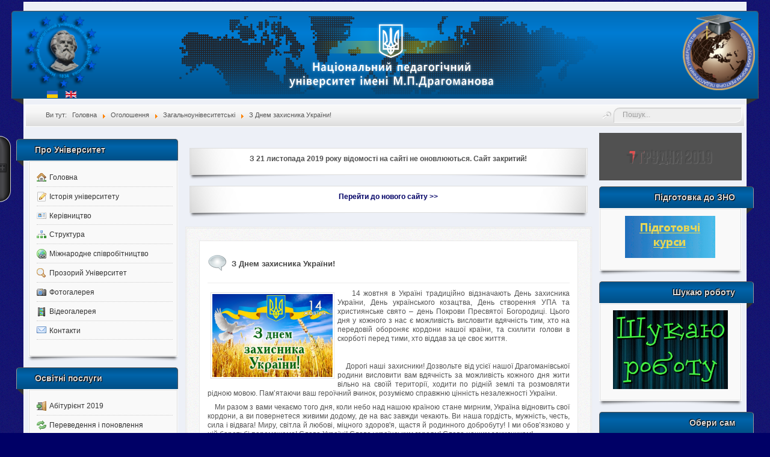

--- FILE ---
content_type: text/html; charset=utf-8
request_url: https://old.npu.edu.ua/ua/oholoshennia/196-zahalnounivesytetski/4945-z-dnem-zakhysnyka-ukrainy-2
body_size: 20016
content:
<!DOCTYPE html>
<html xmlns="http://www.w3.org/1999/xhtml" xml:lang="uk-ua" lang="uk-ua" dir="ltr">
<head>
<meta http-equiv="content-type" content="text/html; charset=utf-8"/>
<meta name="viewport" content="width=device-width, initial-scale=1.0">
<base href="https://old.npu.edu.ua/ua/oholoshennia/196-zahalnounivesytetski/4945-z-dnem-zakhysnyka-ukrainy-2"/>
<meta http-equiv="content-type" content="text/html; charset=utf-8"/>
<meta name="keywords" content="вища освіта в україні, внз україни, університети україни,освіта, педагогіка, навчання, знання, вміння, професія, спеціальність,студент, абітурієнт, історія, організаційна структура, міжнародні зв'язки, науковий відділ, приймальна комісія, студентське життя"/>
<meta name="author" content="presscentr"/>
<meta name="description" content="Про університет: історія, структура, фотогалерея, контакти. Освітні послуги: абітурієнт, переведення та поновлення, аспірантура, докторантура, навчання іноземців. Освітні ресурси: Е-бібліотека, наукова бібліотека, дистанційні курси. Події та оголошення, форум, чат."/>
<meta name="generator" content="Joomla! - Open Source Content Management"/>
<title>Національний педагогічний університет імені М.П. Драгоманова</title>
<link href="/templates/lessallrounder/favicon.ico" rel="shortcut icon" type="image/vnd.microsoft.icon"/>
<link href="https://old.npu.edu.ua/ua/component/search/?Itemid=213&amp;catid=196&amp;id=4945&amp;format=opensearch" rel="search" title="Пошук Національний педагогічний університет імені М.П. Драгоманова" type="application/opensearchdescription+xml"/>
<link href="/plugins/content/addthis/css/at-jp-styles.css" rel="stylesheet" type="text/css"/>
<link href="/media/sliders/css/style.min.css?v=7.7.8" rel="stylesheet" type="text/css"/>
<link href="/plugins/system/jcemediabox/css/jcemediabox.css?08ebf8a171d1a19317c2b1b68ebfed96" rel="stylesheet" type="text/css"/>
<link href="/plugins/system/jcemediabox/themes/standard/css/style.css?67fbaeceb987316db98c64feea18d9fa" rel="stylesheet" type="text/css"/>
<link href="/media/mod_languages/css/template.css?204338c7ca6c0ce0ca7d138b29f1db7e" rel="stylesheet" type="text/css"/>
<style type="text/css">.layout#kunena+div{display:block!important}#kunena+div{display:block!important}div.mod_search97 input[type="search"]{width:auto}</style>
<script type="application/json" class="joomla-script-options new">{"csrf.token":"103b6c963b6936ad84affec9fce64056","system.paths":{"root":"","base":""},"rl_sliders":{"use_hash":1,"reload_iframes":0,"init_timeout":0,"urlscroll":0},"system.keepalive":{"interval":300000,"uri":"\/ua\/component\/ajax\/?format=json"}}</script>
<script src="/media/jui/js/jquery.min.js?204338c7ca6c0ce0ca7d138b29f1db7e" type="text/javascript"></script>
<script src="/media/jui/js/jquery-noconflict.js?204338c7ca6c0ce0ca7d138b29f1db7e" type="text/javascript"></script>
<script src="/media/jui/js/jquery-migrate.min.js?204338c7ca6c0ce0ca7d138b29f1db7e" type="text/javascript"></script>
<script src="/media/jui/js/bootstrap.min.js?204338c7ca6c0ce0ca7d138b29f1db7e" type="text/javascript"></script>
<script src="/media/system/js/caption.js?204338c7ca6c0ce0ca7d138b29f1db7e" type="text/javascript"></script>
<script src="/media/system/js/core.js?204338c7ca6c0ce0ca7d138b29f1db7e" type="text/javascript"></script>
<script src="/media/sliders/js/script.min.js?v=7.7.8" type="text/javascript"></script>
<script src="/plugins/system/jcemediabox/js/jcemediabox.js?bab2623533a38959d58ee39b77ca85cd" type="text/javascript"></script>
<!--[if lt IE 9]><script src="/media/system/js/polyfill.event.js?204338c7ca6c0ce0ca7d138b29f1db7e" type="text/javascript"></script><![endif]-->
<script src="/media/system/js/keepalive.js?204338c7ca6c0ce0ca7d138b29f1db7e" type="text/javascript"></script>
<!--[if lt IE 9]><script src="/media/system/js/html5fallback.js?204338c7ca6c0ce0ca7d138b29f1db7e" type="text/javascript"></script><![endif]-->
<script type="text/javascript">jQuery(function($){initTooltips();$("body").on("subform-row-add",initTooltips);function initTooltips(event,container){container=container||document;$(container).find(".hasTooltip").tooltip({"html":true,"container":"body"});}});jQuery(window).on('load',function(){new JCaption('img.caption');});JCEMediaBox.init({popup:{width:"",height:"",legacy:0,lightbox:0,shadowbox:0,resize:1,icons:1,overlay:1,overlayopacity:0.8,overlaycolor:"#000000",fadespeed:500,scalespeed:500,hideobjects:0,scrolling:"fixed",close:2,labels:{'close':'Закрити','next':'Наступне','previous':'Попереднє','cancel':'Скасувати','numbers':'{$current} з {$total}'},cookie_expiry:"",google_viewer:0,pdfjs:0},tooltip:{className:"tooltip",opacity:0.8,speed:150,position:"br",offsets:{x:16,y:16}},base:"/",imgpath:"plugins/system/jcemediabox/img",theme:"standard",themecustom:"",themepath:"plugins/system/jcemediabox/themes"});</script>
<script type="text/javascript" src="https://s7.addthis.com/js/300/addthis_widget.js"></script>
<link href="/templates/lessallrounder/css/template14.css" rel="stylesheet" type="text/css" media="all"/>
<style type="text/css">.module_menu ul li:before{float:left;font-family:'IcoMoon';speak:none;content:none}.module_menu ul li a,.module_menu ul li span.separator{display:block;padding-left:0}h2{font-size:1.1em}span#copy{font-size:10px;text-align:right;float:right;padding-right:20px}a.flag{padding:14px 0}a.roman_knopka{text-decoration:none;text-align:center;padding:5px 4px;border:solid 1px #004f72;-webkit-border-radius:9px;-moz-border-radius:9px;border-radius:9px;font:14px Arial,Helvetica,sans-serif;font-weight:bold;color:#fff;background-color:#6084fc;background-image:-moz-linear-gradient(top,#6084fc 0%,#0053cf 100%);background-image:-webkit-linear-gradient(top,#6084fc 0%,#0053cf 100%);background-image:-o-linear-gradient(top,#6084fc 0%,#0053cf 100%);background-image:-ms-linear-gradient(top,#6084fc 0%,#0053cf 100%);filter: progid:DXImageTransform.Microsoft.gradient( startColorstr='#0053cf', endColorstr='#0053cf',GradientType=0 );background-image:linear-gradient(top,#6084fc 0%,#0053cf 100%);-webkit-box-shadow:0 0 2px #fff , inset 0 0 1px #fff;-moz-box-shadow:0 0 2px #fff , inset 0 0 1px #fff;box-shadow:0 0 2px #fff , inset 0 0 1px #fff;text-shadow:-2px 0 7px #000;filter: dropshadow(color=#000000, offx=-2, offy=0)}.navbar{overflow:visible;margin-bottom:0}.pagination ul li{margin:0 1px}p.counter{padding-top:4px}</style>
<script src="/templates/lessallrounder/js/effects.js" type="text/javascript"></script>
<link href="/templates/npu_modules3/css/baners.css" rel="stylesheet" type="text/css" media="all"/>
<script type="text/javascript">var _gaq=_gaq||[];_gaq.push(['_setAccount','UA-24881186-1']);_gaq.push(['_trackPageview']);(function(){var ga=document.createElement('script');ga.type='text/javascript';ga.async=true;ga.src=('https:'==document.location.protocol?'https://ssl':'http://www')+'.google-analytics.com/ga.js';var s=document.getElementsByTagName('script')[0];s.parentNode.insertBefore(ga,s);})();</script>
</head>
<body>
<div id="wrapper">
<div id="header_container">
<div id="header">
<div id="logo">
<table width=100% border=0 cellspacing=0 cellpadding=0>
<tr>
<td width=160 align=left>
<a href=http://www.npu.edu.ua>
<img src=/templates/npu_modules25/images/header25/logo_npu.png width=130 style='cursor:hand;' border=0 alt=''>	</a>
<div id="headermodule2">
<div class="mod-languages">
<ul class="lang-inline" dir="ltr">
<li class="lang-active">
<a href="https://old.npu.edu.ua/ua/oholoshennia/196-zahalnounivesytetski/4945-z-dnem-zakhysnyka-ukrainy-2">
<img src="/media/mod_languages/images/uk.gif" alt="Ukrainian (UA)" title="Ukrainian (UA)"/>	</a>
</li>
<li>
<a href="/en/oholoshennia">
<img src="/media/mod_languages/images/en.gif" alt="English (UK)" title="English (UK)"/>	</a>
</li>
</ul>
</div>
<div class="clr"></div>
</div>
</td>
<td align=center class=header_center>
<img src=/templates/npu_modules25/images/header25/logo_npu_center_ua.png> </td>
<td width=160 align=right>
<div class="custom12">
<p><a href="http://www.arpue.npu.edu.ua/" target="_blank"><img style="height: 126px; width: 120px; margin-left: 5px; margin-right: 5px;" src="/images/stories/logos/logo_forum.png" alt=""/></a></p></div>
</td>
</tr>
</table>
</div>
<span class="heckl">&nbsp;</span>
<span class="heckr">&nbsp;</span>
</div>
</div>
<div id="subhead">
<div aria-label="breadcrumbs" role="navigation">
<ul itemscope itemtype="https://schema.org/BreadcrumbList" class="breadcrumb">
<li>
Ви тут: &#160;
</li>
<li itemprop="itemListElement" itemscope itemtype="https://schema.org/ListItem">
<a itemprop="item" href="/ua/" class="pathway"><span itemprop="name">Головна</span></a>
<span class="divider">
<img src="/media/system/images/arrow.png" alt=""/>	</span>
<meta itemprop="position" content="1">
</li>
<li itemprop="itemListElement" itemscope itemtype="https://schema.org/ListItem">
<a itemprop="item" href="/ua/oholoshennia" class="pathway"><span itemprop="name">Оголошення</span></a>
<span class="divider">
<img src="/media/system/images/arrow.png" alt=""/>	</span>
<meta itemprop="position" content="2">
</li>
<li itemprop="itemListElement" itemscope itemtype="https://schema.org/ListItem">
<a itemprop="item" href="/ua/oholoshennia/196-zahalnounivesytetski" class="pathway"><span itemprop="name">Загальноунівеситетські</span></a>
<span class="divider">
<img src="/media/system/images/arrow.png" alt=""/>	</span>
<meta itemprop="position" content="3">
</li>
<li itemprop="itemListElement" itemscope itemtype="https://schema.org/ListItem" class="active">
<span itemprop="name">
З Днем захисника України!	</span>
<meta itemprop="position" content="4">
</li>
</ul>
</div>
<div id="search">
<div class="search mod_search97">
<form action="/ua/oholoshennia" method="post" class="form-inline" role="search">
<label for="mod-search-searchword97" class="element-invisible">Пошук...</label> <input name="searchword" id="mod-search-searchword97" maxlength="200" class="inputbox search-query input-medium" type="search" size="25" placeholder="Пошук..."/>	<input type="hidden" name="task" value="search"/>
<input type="hidden" name="option" value="com_search"/>
<input type="hidden" name="Itemid" value="213"/>
</form>
</div>
</div>
</div>
<div id="container">
<div id="leftcol">
<div class="module-outer_menu">
<h3 class="moduleh3-sidebar">
Про Університет	<span class="h3eck">&nbsp;</span>
</h3>
<div class="module_menu">
<div class="module-inner">
<ul class="nav menu mod-list">
<li class="item-315 default"><a href="/ua/"><img src="/images/stories/house.png" alt="Головна"/><span class="image-title">Головна</span></a></li><li class="item-134 parent"><a href="/ua/istoriia-universytetu"><img src="/images/stories/page_white_edit.png" alt="Історія університету"/><span class="image-title">Історія університету</span></a></li><li class="item-132"><a href="/ua/kerivnytstvo"><img src="/images/stories/vcard.png" alt="Керівництво"/><span class="image-title">Керівництво</span></a></li><li class="item-136 parent"><a href="/ua/struktura"><img src="/images/stories/chart_organisation.png" alt="Структура"/><span class="image-title">Структура</span></a></li><li class="item-515"><a href="/ua/mizhnarodne-spivrobitnytstvo"><img src="/images/stories/world_link.png" alt="Міжнародне співробітництво"/><span class="image-title">Міжнародне співробітництво</span></a></li><li class="item-513"><a href="/ua/prozoryi-universytet"><img src="/images/stories/zoom.png" alt="Прозорий Університет"/><span class="image-title">Прозорий Університет</span></a></li><li class="item-241"><a href="/ua/fotohalereia"><img src="/images/stories/camera.png" alt="Фотогалерея"/><span class="image-title">Фотогалерея</span></a></li><li class="item-564"><a href="/ua/videohalereia-2"><img src="/images/stories/film.png" alt="Відеогалерея"/><span class="image-title">Відеогалерея</span></a></li><li class="item-135"><a href="/ua/kontakty"><img src="/images/stories/email.png" alt="Контакти"/><span class="image-title">Контакти</span></a></li></ul>
</div>
</div>
<span class="shadow-left">&nbsp;</span>
<span class="shadow-right">&nbsp;</span>
</div>
<div class="module-outer_menu">
<h3 class="moduleh3-sidebar">
Освітні послуги	<span class="h3eck">&nbsp;</span>
</h3>
<div class="module_menu">
<div class="module-inner">
<ul class="nav menu mod-list">
<li class="item-425"><a href="http://www.vstup.npu.edu.ua" title="Абітурієнт 2016"><img src="/images/stories/door_in.png" alt="Абітурієнт 2019"/><span class="image-title">Абітурієнт 2019</span></a></li><li class="item-173"><a href="http://vstup.npu.edu.ua/uk-ua/perevedennia-ta-ponovlennia"><img src="/images/stories/arrow_refresh.png" alt="Переведення і поновлення"/><span class="image-title">Переведення і поновлення</span></a></li><li class="item-174"><a href="/ua/perepidhotovka"><img src="/images/stories/arrow_switch.png" alt="Перепідготовка"/><span class="image-title">Перепідготовка</span></a></li><li class="item-307"><a href="/ua/pidvyshchennia-kvalifikatsii-vchyteliv"><img src="/images/stories/arrow_up.png" alt="Підвищення кваліфікації вчителів"/><span class="image-title">Підвищення кваліфікації вчителів</span></a></li><li class="item-177"><a href="/ua/aspirantura"><img src="/images/stories/page_white_text.png" alt="Аспірантура"/><span class="image-title">Аспірантура</span></a></li><li class="item-178"><a href="/ua/doktorantura"><img src="/images/stories/page_white_text_width.png" alt="Докторантура "/><span class="image-title">Докторантура </span></a></li><li class="item-179"><a href="/ua/spetsializovani-rady"><img src="/images/stories/user_comment.png" alt="Спеціалізовані ради "/><span class="image-title">Спеціалізовані ради </span></a></li><li class="item-180"><a href="/ua/navchannia-inozemtsiv"><img src="/images/stories/group_add.png" alt="Навчання іноземців "/><span class="image-title">Навчання іноземців </span></a></li><li class="item-181"><a href="/ua/navchannia-za-kordonom"><img src="/images/stories/shape_square_edit.png" alt="Навчання за кордоном "/><span class="image-title">Навчання за кордоном </span></a></li><li class="item-618"><a href="/ua/atestatsiia-derzhavnykh-sluzhbovtsiv"><img src="/images/stories/group_edit.png" alt="Атестація державних службовців"/><span class="image-title">Атестація державних службовців</span></a></li></ul>
</div>
</div>
<span class="shadow-left">&nbsp;</span>
<span class="shadow-right">&nbsp;</span>
</div>
<div class="module-outer_menu">
<h3 class="moduleh3-sidebar">
Освітні ресурси	<span class="h3eck">&nbsp;</span>
</h3>
<div class="module_menu">
<div class="module-inner">
<ul class="nav menu mod-list">
<li class="item-220 parent"><a href="/ua/e-biblioteka"><img src="/images/stories/server_database.png" alt="e-Бібліотека"/><span class="image-title">e-Бібліотека</span></a></li><li class="item-219"><a href="/ua/naukova-biblioteka"><img src="/images/stories/book.png" alt="Наукова бібліотека"/><span class="image-title">Наукова бібліотека</span></a></li><li class="item-253"><a href="/ua/naukovi-konferentsii"><img src="/images/stories/note.png" alt="Наукові конференції"/><span class="image-title">Наукові конференції</span></a></li><li class="item-116"><a href="/ua/naukovi-zbirnyky"><img src="/images/stories/table.png" alt="Наукові збірники"/><span class="image-title">Наукові збірники</span></a></li><li class="item-117"><a href="/ua/web-osvitni-resursy"><img src="/images/stories/world_link.png" alt="Web-освітні ресурси"/><span class="image-title">Web-освітні ресурси</span></a></li><li class="item-145"><a href="/ua/dystantsiini-kursy"><img src="/images/stories/link_go.png" alt="Дистанційні курси"/><span class="image-title">Дистанційні курси</span></a></li></ul>
</div>
</div>
<span class="shadow-left">&nbsp;</span>
<span class="shadow-right">&nbsp;</span>
</div>
<div class="module-outer_menu">
<h3 class="moduleh3-sidebar">
Ресурси	<span class="h3eck">&nbsp;</span>
</h3>
<div class="module_menu">
<div class="module-inner">
<ul class="nav menu mod-list">
<li class="item-505"><a href="/ua/google-akademiia"><img src="/images/stories/chart_bar_link.png" alt="Google Академія"/><span class="image-title">Google Академія</span></a></li><li class="item-506"><a href="/ua/nomer-issn"><img src="/images/stories/book_add.png" alt="Номер ISSN"/><span class="image-title">Номер ISSN</span></a></li><li class="item-508"><a href="/ua/zaproshennia-do-publikatsii"><img src="/images/stories/comments_add.png" alt="Запрошення до публікації"/><span class="image-title">Запрошення до публікації</span></a></li><li class="item-509"><a href="/ua/tsyvilnyi-zakhyst"><img src="/images/stories/transmit_error.png" alt="Цивільний захист"/><span class="image-title">Цивільний захист</span></a></li><li class="item-269"><a href="/ua/pedahohichni-kadry"><img src="/images/stories/application_view_columns.png" alt="Педагогічні кадри"/><span class="image-title">Педагогічні кадри</span></a></li><li class="item-245"><a href="/ua/yak-pysaty-proekty"><img src="/images/stories/page_edit.png" alt="Як писати проекти"/><span class="image-title">Як писати проекти</span></a></li><li class="item-296"><a href="/ua/web-of-science"><img src="/images/stories/calculator_link.png" alt="Web of Science"/><span class="image-title">Web of Science</span></a></li><li class="item-297"><a href="/ua/scopus"><img src="/images/stories/book_add.png" alt="Scopus"/><span class="image-title">Scopus</span></a></li><li class="item-635"><a href="/ua/index-copernicus"><img src="/images/stories/calendar_view_day.png" alt="Index Copernicus"/><span class="image-title">Index Copernicus</span></a></li><li class="item-314"><a href="/ua/tempus-iv"><img src="/images/stories/box.png" alt="Tempus IV"/><span class="image-title">Tempus IV</span></a></li></ul>
</div>
</div>
<span class="shadow-left">&nbsp;</span>
<span class="shadow-right">&nbsp;</span>
</div>
<div class="module-outer">
<h3 class="moduleh3-sidebar">
Репозитарій НПУ	<span class="h3eck">&nbsp;</span>
</h3>
<div class="module">
<div class="module-inner">
<div class="bannergroup">
<div class="banneritem">
<a href="/ua/component/banners/click/17" target="_blank" rel="noopener noreferrer" title="Репозитарій НПУ">
<img src="https://old.npu.edu.ua/images/banners/enpuir.png" alt="Репозитарій НПУ" width="180"/>
</a>
<div class="clr"></div>
</div>
</div>
</div>
</div>
<span class="shadow-left">&nbsp;</span>
<span class="shadow-right">&nbsp;</span>
</div>
<div class="module-outer">
<h3 class="moduleh3-sidebar">
Sikorsky Challenge	<span class="h3eck">&nbsp;</span>
</h3>
<div class="module">
<div class="module-inner">
<div class="custom">
<p><a href="https://www.sikorskychallenge.com/"><img style="display: block; margin-left: auto; margin-right: auto;" src="https://image.jimcdn.com/app/cms/image/transf/none/path/se238eecf44ede7e4/image/i2478ed92c96d1304/version/1450534086/image.png" alt="" width="180"/></a></p></div>
</div>
</div>
<span class="shadow-left">&nbsp;</span>
<span class="shadow-right">&nbsp;</span>
</div>
<div class="module-outer">
<h3 class="moduleh3-sidebar">
SCEGES	<span class="h3eck">&nbsp;</span>
</h3>
<div class="module">
<div class="module-inner">
<div class="custom">
<p><a href="http://www.sceges.npu.edu.ua/"><img style="display: block; margin-left: auto; margin-right: auto;" src="/images/banners/plakat.jpg" alt="plakat" width="180" height="254"/></a></p></div>
</div>
</div>
<span class="shadow-left">&nbsp;</span>
<span class="shadow-right">&nbsp;</span>
</div>
<div class="module-outer">
<h3 class="moduleh3-sidebar">
Проїзні квитки	<span class="h3eck">&nbsp;</span>
</h3>
<div class="module">
<div class="module-inner">
<div class="custom">
<p style="text-align: center;"><a href="/ua/test-admin/4495-servis-z-realizatsii-prodazhu-proiznykh-kvytkiv-onlain-v-npu-im-drahomanova-za-dopomohoiu-ottri-impuls-servisu"><strong>Сервіс з реалізації продажу проїзних квитків онлайн в НПУ ім.Драгоманова за допомогою Оттрі Імпульс сервісу</strong></a></p></div>
</div>
</div>
<span class="shadow-left">&nbsp;</span>
<span class="shadow-right">&nbsp;</span>
</div>
<div class="module-outer">
<h3 class="moduleh3-sidebar">
Центр діаспори	<span class="h3eck">&nbsp;</span>
</h3>
<div class="module">
<div class="module-inner">
<div class="custom">
<p><a href="http://www.diaspora.npu.edu.ua" target="_blank"><img style="display: block; margin-left: auto; margin-right: auto;" src="/images/banners/logo_crd.png" alt="logo crd" width="170" height="170"/></a></p></div>
</div>
</div>
<span class="shadow-left">&nbsp;</span>
<span class="shadow-right">&nbsp;</span>
</div>
<div class="module-outer">
<h3 class="moduleh3-sidebar">
АВ НПУ	<span class="h3eck">&nbsp;</span>
</h3>
<div class="module">
<div class="module-inner">
<div class="bannergroup">
<div class="banneritem">
<a href="/ua/component/banners/click/12" target="_blank" rel="noopener noreferrer" title="Асоціація випускників НПУ">
<img src="https://old.npu.edu.ua/images/banners/logo_av.png" alt="Асоціація випускників НПУ" width="180"/>
</a>
<div class="clr"></div>
</div>
</div>
</div>
</div>
<span class="shadow-left">&nbsp;</span>
<span class="shadow-right">&nbsp;</span>
</div>
<div class="module-outer">
<h3 class="moduleh3-sidebar">
Наш логотип	<span class="h3eck">&nbsp;</span>
</h3>
<div class="module">
<div class="module-inner">
<div class="custom">
<p style="text-align: center;"><img style="height: 100px; width: 100px;" src="/images/stories/logos/logo_npu.png" alt="НПУ"/></p>
<div class="rl_sliders nn_sliders accordion panel-group" id="set-rl_sliders-1" role="presentation"><a id="rl_sliders-scrollto_1" class="anchor rl_sliders-scroll nn_sliders-scroll"></a>
<div class="accordion-group panel rl_sliders-group nn_sliders-group">
<a id="rl_sliders-scrollto_kod" class="anchor rl_sliders-scroll nn_sliders-scroll"></a>
<div class="accordion-heading panel-heading" aria-controls="kod">
<a href="https://old.npu.edu.ua/ua/oholoshennia/196-zahalnounivesytetski/4945-z-dnem-zakhysnyka-ukrainy-2#kod" title="Код:" class="accordion-toggle rl_sliders-toggle nn_sliders-toggle collapsed" data-toggle="collapse" id="slider-kod" data-id="kod" data-parent="#set-rl_sliders-1" aria-expanded="false"><span class="rl_sliders-toggle-inner nn_sliders-toggle-inner"> Код:</span></a>
</div>
<div class="accordion-body rl_sliders-body nn_sliders-body collapse" role="region" aria-labelledby="slider-kod" aria-hidden="true" id="kod">
<div class="accordion-inner panel-body">
<h2 class="rl_sliders-title nn_sliders-title">Код:</h2>
<p style="text-align: center;"><span style="font-size: 5pt;">&lt;a <span data-scayt_word="href" data-scaytid="4">href</span>="http://<span data-scayt_word="www.npu.edu.ua" data-scaytid="1">www.npu.edu.ua</span>" target="_blank"&gt;&lt;<span data-scayt_word="img" data-scaytid="5">img </span>border="0" <span data-scayt_word="src" data-scaytid="6">src</span>="http://<span data-scayt_word="www.npu.edu.ua" data-scaytid="2">www.npu.edu.ua</span></span><br/><span style="font-size: 5pt;">/images/stories/logos/<span data-scayt_word="logo_npu.png" data-scaytid="3">logo_npu.png</span>" width="100"/&gt;&lt;/a&gt;</span></p>
</div></div></div></div></div>
</div>
</div>
<span class="shadow-left">&nbsp;</span>
<span class="shadow-right">&nbsp;</span>
</div>
<div class="module-outer">
<h3 class="moduleh3-sidebar">
Пошук у Google	<span class="h3eck">&nbsp;</span>
</h3>
<div class="module">
<div class="module-inner">
<div class="custom">
<script>(function(){var cx='partner-pub-5750350572066069:b3fmptvu7mc';var gcse=document.createElement('script');gcse.type='text/javascript';gcse.async=true;gcse.src='https://cse.google.com/cse.js?cx='+cx;var s=document.getElementsByTagName('script')[0];s.parentNode.insertBefore(gcse,s);})();</script>
<gcse:searchbox-only></gcse:searchbox-only></div>
</div>
</div>
<span class="shadow-left">&nbsp;</span>
<span class="shadow-right">&nbsp;</span>
</div>
</div>
<div id="content_outmiddle">
<div id="beforecontent">
<div id="beforecontent1" class="row-fluid">
<div class="module">
<div class="module-content chrome-border left-top">
<div class="chrome-border right-top">
<div class="chrome-border right-bottom">
<div class="module-inner chrome-border left-bottom">
<div class="custom">
<p style="text-align: center;"><span><strong>З 21 листопада 2019 року відомості на сайті не оновлюються. Сайт закритий!</strong></span></p></div>
</div>
</div>
</div>
</div>
<span class="shadow-left">&nbsp;</span>
<span class="shadow-right">&nbsp;</span>
</div>
<div class="module">
<div class="module-content chrome-border left-top">
<div class="chrome-border right-top">
<div class="chrome-border right-bottom">
<div class="module-inner chrome-border left-bottom">
<div class="custom">
<p style="text-align: center;"><a href="https://npu.edu.ua/ua/"><strong>Перейти до нового сайту &gt;&gt;</strong></a></p></div>
</div>
</div>
</div>
</div>
<span class="shadow-left">&nbsp;</span>
<span class="shadow-right">&nbsp;</span>
</div>
</div>
</div>
<div id="maincontent" class="row-fluid">
<div id="system-message-container">
</div>
<div class="item-page" itemscope itemtype="https://schema.org/Article">
<meta itemprop="inLanguage" content="uk-UA"/>
<div class="page-header">
<h2 itemprop="headline">
З Днем захисника України!	</h2>
</div>
<div itemprop="articleBody">
<div class='joomla_add_this'>
<script type='text/javascript'>var addthis_product='jlp-2.0';var addthis_config={pubid:'ra-51b77a715f29484c',data_track_clickback:true,ui_language:'uk'}</script>
<div class="addthis_toolbox addthis_default_style " addthis:url='https://old.npu.edu.ua/ua/oholoshennia/196-zahalnounivesytetski/4945-z-dnem-zakhysnyka-ukrainy-2' addthis:title='З Днем захисника України!'>
<a class="addthis_button_preferred_1"></a>
<a class="addthis_button_preferred_2"></a>
<a class="addthis_button_preferred_3"></a>
<a class="addthis_button_preferred_4"></a>
<a class="addthis_button_compact"></a>
<a class="addthis_counter addthis_bubble_style"></a>
</div>
</div><p style="text-align: justify;"><img class="foto" style="margin: 5px; float: left;" src="/images/podii_golovna/2019/10/14-Z-Dnem-zahysnyka-Ukrayiny.png" alt="14 Z Dnem zahysnyka Ukrayiny" width="200" height="138"/>&nbsp;&nbsp;&nbsp; 14 жовтня в Україні традиційно відзначають День захисника України, День українського козацтва, День створення УПА та християнське свято ­– день Покрови Пресвятої Богородиці. Цього дня у кожного з нас є можливість висловити вдячність тим, хто на передовій обороняє кордони нашої країни, та схилити голови в скорботі перед тими, хто віддав за це своє життя.</p>
<p style="text-align: justify;">&nbsp;</p>
<p style="text-align: justify;">&nbsp;&nbsp;&nbsp; Дорогі наші захисники! Дозвольте від усієї нашої Драгоманівської родини висловити вам вдячність за можливість кожного дня жити вільно на своїй території, ходити по рідній землі та розмовляти рідною мовою. Пам’ятаючи ваш героїчний вчинок, розуміємо справжню цінність незалежності України.</p>
<p style="text-align: justify;">&nbsp; &nbsp; Ми разом з вами чекаємо того дня, коли небо над нашою країною стане мирним, Україна відновить свої кордони, а ви повернетеся живими додому, де на вас завжди чекають. Ви наша гордість, мужність, честь, сила і відвага!&nbsp;Миру, світла й любові, міцного здоров'я, щастя й родинного добробуту! І ми обов’язково у цій боротьбі переможемо! Слава Україні! Слава українським героям! Слава нашим захисникам!</p>
<p style="text-align: right;">Ректор Віктор Андрущенко</p>	</div>
<ul class="pager pagenav">
<li class="previous">
<a class="hasTooltip" title="ЗАПРОШЕННЯ ДО УЧАСТІ У ТЕНДЕРІ" aria-label="Previous article: ЗАПРОШЕННЯ ДО УЧАСТІ У ТЕНДЕРІ" href="/ua/oholoshennia/196-zahalnounivesytetski/4947-zaproshennya-do-uchasti-u-tenderi" rel="prev">
<span class="icon-chevron-left" aria-hidden="true"></span> <span aria-hidden="true">Попередня</span>	</a>
</li>
<li class="next">
<a class="hasTooltip" title="ІІ З’ЇЗД КОРЕКЦІЙНИХ ПЕДАГОГІВ УКРАЇНИ" aria-label="Next article: ІІ З’ЇЗД КОРЕКЦІЙНИХ ПЕДАГОГІВ УКРАЇНИ" href="/ua/oholoshennia/196-zahalnounivesytetski/4941-ii-zyizd-korektsiynykh-pedahohiv-ukrayiny" rel="next">
<span aria-hidden="true">Наступна</span> <span class="icon-chevron-right" aria-hidden="true"></span>	</a>
</li>
</ul>
</div>
</div>
<span class="shadow-left">&nbsp;</span>
<span class="shadow-right">&nbsp;</span>
<div id="aftercontent">
<div id="aftercontent1" class="row-fluid">
<div class="module">
<div class="module-content chrome-border left-top">
<div class="chrome-border right-top">
<div class="chrome-border right-bottom">
<div class="module-inner chrome-border left-bottom">
<h3 class="moduleh3">
Короткі новини	</h3>
<div class="newsflash">
<h2 class="newsflash-title">
<a href="/ua/oholoshennia/196-zahalnounivesytetski/4982-treninh-z-modulia-upravlinnia-komandoiu-v-pidpryiemnytskomu-klubi-npu-dragomanov-startup-club">
Тренінг з модуля "Управління командою" в підприємницькому клубі НПУ Dragomanov StartUp Club </a>
</h2>
<div class='joomla_add_this'>
<script type='text/javascript'>var addthis_product='jlp-2.0';var addthis_config={pubid:'ra-51b77a715f29484c',data_track_clickback:true,ui_language:'uk'}</script>
<div class="addthis_toolbox addthis_default_style " addthis:url='https://old.npu.edu.ua/ua/oholoshennia/196-zahalnounivesytetski/4982-treninh-z-modulia-upravlinnia-komandoiu-v-pidpryiemnytskomu-klubi-npu-dragomanov-startup-club' addthis:title='Тренінг з модуля &quot;Управління командою&quot; в підприємницькому клубі НПУ Dragomanov StartUp Club '>
<a class="addthis_button_preferred_1"></a>
<a class="addthis_button_preferred_2"></a>
<a class="addthis_button_preferred_3"></a>
<a class="addthis_button_preferred_4"></a>
<a class="addthis_button_compact"></a>
<a class="addthis_counter addthis_bubble_style"></a>
</div>
</div><p style="text-align: justify;"><img class="foto" style="margin: 5px; float: left;" src="/images/podii_golovna/2019/11/seminar_trening.png" alt="seminar trening" width="200" height="150"/>&nbsp; &nbsp; &nbsp;21 та 28 листопада з 16:30 у арт-просторі SKLO Підприємницький клуб НПУ Dragomanov StartUp Club&nbsp; проводитиме тренінг з модуля "Управління Командою"!&nbsp;</p>
<p style="text-align: justify;">&nbsp; &nbsp; &nbsp;До тренінгу будуть залучені бізнес-тренери від партнерів НПУ імені М.П. Драгоманова - Освітній Хаб міста Києва. Під час заходу учасники отримають знання про те, що таке команда, у чому її відмінність з робочою групою,&nbsp; які є етапи формування команди, як діяти на тій чи іншій стадії лідеру чи керівнику, спробують свої сили у командоутворенні та лідерстві, отримають навички розпізнавання команди, її створенні та управлінні.&nbsp;</p>
<a class="readmore" href="/ua/oholoshennia/196-zahalnounivesytetski/4982-treninh-z-modulia-upravlinnia-komandoiu-v-pidpryiemnytskomu-klubi-npu-dragomanov-startup-club">Детальніше...</a>	<h2 class="newsflash-title">
<a href="/ua/oholoshennia/196-zahalnounivesytetski/4973-konkurs-obiednani-mriieiu">
Конкурс "Об'єднані мрією"	</a>
</h2>
<div class='joomla_add_this'>
<script type='text/javascript'>var addthis_product='jlp-2.0';var addthis_config={pubid:'ra-51b77a715f29484c',data_track_clickback:true,ui_language:'uk'}</script>
<div class="addthis_toolbox addthis_default_style " addthis:url='https://old.npu.edu.ua/ua/oholoshennia/196-zahalnounivesytetski/4973-konkurs-obiednani-mriieiu' addthis:title='Конкурс &quot;Об\' єднані мрією&quot;'>
<a class="addthis_button_preferred_1"></a>
<a class="addthis_button_preferred_2"></a>
<a class="addthis_button_preferred_3"></a>
<a class="addthis_button_preferred_4"></a>
<a class="addthis_button_compact"></a>
<a class="addthis_counter addthis_bubble_style"></a>
</div>
</div><p style="text-align: center;"><strong><img class="foto" style="margin: 5px; float: left;" src="/images/podii_golovna/2019/10/atest_zast.jpg" alt="atest zast" width="200" height="153"/>Запрошуємо долучитися до конкурсу!</strong></p>
<p style="text-align: justify;">&nbsp; &nbsp; Інтернет-видання iPress.ua, Міжнародний центр Балтійсько-Чорноморських досліджень та консенсусних практик, за підтримки народного депутата України Ірини Верещук, оголошують Всеукраїнський молодіжний конкурс есе "Об’єднані мрією", цього року присвячений річниці Всеукраїнського референдуму на підтвердження Акту проголошення незалежності України.</p>
<p style="text-align: left;">&nbsp; &nbsp; &nbsp; &nbsp;Детальніша інформація<a href="https://ipress.ua/articles/vseukrainskyy_konkurs_ese_obiednani_mriieyu_301606.html" target="_blank" rel="noopener"> за посиланням &gt;</a></p>
<p style="text-align: right;">Пресслужба університету</p>
<h2 class="newsflash-title">
<a href="/ua/oholoshennia/196-zahalnounivesytetski/4972-tyzhden-ukrainskoi-movy-na-fakulteti-ukrainskoi-filolohii">
Тиждень української мови на факультеті української філології	</a>
</h2>
<div class='joomla_add_this'>
<script type='text/javascript'>var addthis_product='jlp-2.0';var addthis_config={pubid:'ra-51b77a715f29484c',data_track_clickback:true,ui_language:'uk'}</script>
<div class="addthis_toolbox addthis_default_style " addthis:url='https://old.npu.edu.ua/ua/oholoshennia/196-zahalnounivesytetski/4972-tyzhden-ukrainskoi-movy-na-fakulteti-ukrainskoi-filolohii' addthis:title='Тиждень української мови на факультеті української філології'>
<a class="addthis_button_preferred_1"></a>
<a class="addthis_button_preferred_2"></a>
<a class="addthis_button_preferred_3"></a>
<a class="addthis_button_preferred_4"></a>
<a class="addthis_button_compact"></a>
<a class="addthis_counter addthis_bubble_style"></a>
</div>
</div><p style="text-align: justify;"><strong><img class="foto" style="margin: 5px; float: left;" src="/images/podii_golovna/2019/11/mova_zast.png" alt="mova zast" width="248" height="119"/></strong></p>
<p style="text-align: justify;">&nbsp; &nbsp;Шановні студенти, викладачі та співробітники університету!&nbsp;Щорічно на факультеті української філології та літературної творчості імені Андрія Малишка НПУ імені М.П. Драгоманова відбуваються заходи, присвячені Дню української писемності та мови. Цього року для вас підготували доволі насичену програму, з якою можна ознайомитися нижче. Щиро запрошуємо долучитися до нашого святкування!</p>
<a class="readmore" href="/ua/oholoshennia/196-zahalnounivesytetski/4972-tyzhden-ukrainskoi-movy-na-fakulteti-ukrainskoi-filolohii">Детальніше...</a>	<h2 class="newsflash-title">
<a href="/ua/oholoshennia/196-zahalnounivesytetski/4971-melodiia-sertsia-zvitnyi-kontsert-npu-im-mp-drahomanova">
"Мелодія серця" - звітний концерт факультету мистецтв імені А. Авдієвського НПУ імені М.П. Драгоманова	</a>
</h2>
<div class='joomla_add_this'>
<script type='text/javascript'>var addthis_product='jlp-2.0';var addthis_config={pubid:'ra-51b77a715f29484c',data_track_clickback:true,ui_language:'uk'}</script>
<div class="addthis_toolbox addthis_default_style " addthis:url='https://old.npu.edu.ua/ua/oholoshennia/196-zahalnounivesytetski/4971-melodiia-sertsia-zvitnyi-kontsert-npu-im-mp-drahomanova' addthis:title='&quot;Мелодія серця&quot; - звітний концерт факультету мистецтв імені А. Авдієвського НПУ імені М.П. Драгоманова'>
<a class="addthis_button_preferred_1"></a>
<a class="addthis_button_preferred_2"></a>
<a class="addthis_button_preferred_3"></a>
<a class="addthis_button_preferred_4"></a>
<a class="addthis_button_compact"></a>
<a class="addthis_counter addthis_bubble_style"></a>
</div>
</div><div style="text-align: justify;"><img class="foto" style="margin: 5px; float: left;" src="/images/podii_golovna/2019/11/melodija_serca.png" alt="melodija serca" width="200" height="132"/>&nbsp; &nbsp;Колектив факультету мистецтв імені Анатолія Авдієвського НПУ імені М.П. Драгоманова щиро запрошує&nbsp; на щорічний звітний концерт <strong>"Мелодія серця"</strong>, який відбудеться <strong>6 листопада 2019 року </strong>в <strong>Національній філармонії України</strong>&nbsp;(вул. Володимирська, 2).</div>
<div style="text-align: justify;">&nbsp; &nbsp; &nbsp;"Мелодія серця" - це щорічний звітний концерт факультету мистецтв імені Анатолія Авдієвського НПУ імені М. П. Драгоманова, який цього року охоплює ще й Міжнародний фестиваль-конкурс "Україна єднає світ" і приурочений до 185-річчя від створення нашого університету. Тому перед концертом відбудеться пресконференція за участі ректорату та деканів факультетів НПУ імені М. П. Драгоманова.</div>
<a class="readmore" href="/ua/oholoshennia/196-zahalnounivesytetski/4971-melodiia-sertsia-zvitnyi-kontsert-npu-im-mp-drahomanova">Детальніше...</a>	<h2 class="newsflash-title">
<a href="/ua/oholoshennia/196-zahalnounivesytetski/4969-konkursy-po-prohrami-erasmus">
Конкурси по програмі Erasmus+	</a>
</h2>
<div class='joomla_add_this'>
<script type='text/javascript'>var addthis_product='jlp-2.0';var addthis_config={pubid:'ra-51b77a715f29484c',data_track_clickback:true,ui_language:'uk'}</script>
<div class="addthis_toolbox addthis_default_style " addthis:url='https://old.npu.edu.ua/ua/oholoshennia/196-zahalnounivesytetski/4969-konkursy-po-prohrami-erasmus' addthis:title='Конкурси по програмі Erasmus+'>
<a class="addthis_button_preferred_1"></a>
<a class="addthis_button_preferred_2"></a>
<a class="addthis_button_preferred_3"></a>
<a class="addthis_button_preferred_4"></a>
<a class="addthis_button_compact"></a>
<a class="addthis_counter addthis_bubble_style"></a>
</div>
</div><p><strong><img class="foto" style="margin: 5px; float: left;" src="/images/podii_golovna/2019/11/erasmus.png" alt="erasmus" width="200" height="107"/>&nbsp; &nbsp;Запрошуємо взяти участь в конкурсах по програмі </strong><strong>Erasmus</strong><strong>+</strong><strong>:</strong></p>
<p><strong><em>1. Конкурс для студентів факультету іноземної філології на отримання стипендій на стажування </em></strong><strong><em>в Університеті Кобленц-Ландау, (Німеччина).</em></strong></p>
<ol>
<li>Відповідно до умов проекту студенти (бакалаври 2-3 курсів, магістри 1 курсу), мають можливість навчатися в Університеті Кобленц-Ландау, (Німеччина) упродовж весняного семестру 2019-2020 навчального року.
<a class="readmore" href="/ua/oholoshennia/196-zahalnounivesytetski/4969-konkursy-po-prohrami-erasmus">Детальніше...</a>	</div>
</div>
</div>
</div>
</div>
<span class="shadow-left">&nbsp;</span>
<span class="shadow-right">&nbsp;</span>
</div>
<div class="module">
<div class="module-content chrome-border left-top">
<div class="chrome-border right-top">
<div class="chrome-border right-bottom">
<div class="module-inner chrome-border left-bottom">
<div class="custom">
<hr/>
<p style="text-align: center;">&nbsp;<strong style="color: #333399; text-align: center;">НПУ імені М.П. Драгоманова у соціальних мережах</strong></p>
<div class="rl_sliders nn_sliders accordion panel-group" id="set-rl_sliders-2" role="presentation"><a id="rl_sliders-scrollto_2" class="anchor rl_sliders-scroll nn_sliders-scroll"></a>
<div class="accordion-group panel rl_sliders-group nn_sliders-group active">
<a id="rl_sliders-scrollto_facebook" class="anchor rl_sliders-scroll nn_sliders-scroll"></a>
<div class="accordion-heading panel-heading" aria-controls="facebook">
<a href="https://old.npu.edu.ua/ua/oholoshennia/196-zahalnounivesytetski/4945-z-dnem-zakhysnyka-ukrainy-2#facebook" title="Facebook" class="accordion-toggle rl_sliders-toggle nn_sliders-toggle" data-toggle="collapse" id="slider-facebook" data-id="facebook" data-parent="#set-rl_sliders-2" aria-expanded="true"><span class="rl_sliders-toggle-inner nn_sliders-toggle-inner"> Facebook</span></a>
</div>
<div class="accordion-body rl_sliders-body nn_sliders-body collapse in" role="region" aria-labelledby="slider-facebook" aria-hidden="false" id="facebook">
<div class="accordion-inner panel-body">
<h2 class="rl_sliders-title nn_sliders-title">Facebook</h2>
<div class="custom_123">
<p style="text-align: center;"><iframe src="//www.facebook.com/plugins/likebox.php?href=http%3A%2F%2Fwww.facebook.com%2Fpages%2F%25D0%259D%25D0%259F%25D0%25A3-%25D1%2596%25D0%25BC%25D0%25B5%25D0%25BD%25D1%2596-%25D0%259C%25D0%259F-%25D0%2594%25D1%2580%25D0%25B0%25D0%25B3%25D0%25BE%25D0%25BC%25D0%25B0%25D0%25BD%25D0%25BE%25D0%25B2%25D0%25B0%2F272104789491525&amp;width=570&amp;height=180&amp;colorscheme=light&amp;show_faces=true&amp;border_color&amp;stream=false&amp;header=false" frameborder="0" scrolling="no" width="570px" height="180px" allowtransparency="true" style="overflow: hidden; width: 570px; height: 180px;"></iframe></p></div>
</div></div></div></div></div>
</div>
</div>
</div>
</div>
<span class="shadow-left">&nbsp;</span>
<span class="shadow-right">&nbsp;</span>
</div>
</div>
</div>
</div>
<div id="rightcol">
<div class="custom_npu">
<p><img style="display: block; margin-left: auto; margin-right: auto;" src="/images/pk-2019/банери/двдверей.gif" alt="двд" width="600" height="200"/></p></div>
<div class="module-outer">
<h3 class="moduleh3-sidebar">
Підготовка до ЗНО	<span class="h3eck">&nbsp;</span>
</h3>
<div class="module">
<div class="module-inner">
<div class="custom">
<table style="width: 100%;" border="0" cellspacing="1" cellpadding="1" align="center">
<tbody>
<tr>
<td>
<p style="text-align: center;"><a href="http://www.fi.npu.edu.ua/index.php/2008-09-24-15-17-08/2011-09-13-21-18-59/616-2011" target="_blank" rel="noopener"><img style="vertical-align: middle;" src="/images/Distant_2.gif" alt="Distant 2" width="150" height="70"/></a></p>
</td>
</tr>
</tbody>
</table></div>
</div>
</div>
<span class="shadow-left">&nbsp;</span>
<span class="shadow-right">&nbsp;</span>
</div>
<div class="module-outer">
<h3 class="moduleh3-sidebar">
Шукаю роботу	<span class="h3eck">&nbsp;</span>
</h3>
<div class="module">
<div class="module-inner">
<div class="custom">
<p style="text-align: center;"><a href="/ua/struktura/nmc#працевлаштевання-та-стажування-студентів" target="_blank"><span style="line-height: 1.3em; margin-left: auto; margin-right: auto;"><img src="/images/шукаю_роботу.gif" alt="шукаю роботу" width="191" height="131" style="display: block; margin-left: auto; margin-right: auto;"/></span></a></p></div>
</div>
</div>
<span class="shadow-left">&nbsp;</span>
<span class="shadow-right">&nbsp;</span>
</div>
<div class="module-outer">
<h3 class="moduleh3-sidebar">
Обери сам	<span class="h3eck">&nbsp;</span>
</h3>
<div class="module">
<div class="module-inner">
<div class="custom">
<p style="text-align: center;"><a href="http://www.npu.edu.ua/index.php/ua/struktura/nmc#перелік-дисциплін-за-вибором-студента"><span style="line-height: 1.3em; margin-left: auto; margin-right: auto;"><img style="display: block; margin-left: auto; margin-right: auto;" src="/images/диципліна_за_вибором.jpg" alt="диципліна за вибором" width="178" height="146"/></span></a></p></div>
</div>
</div>
<span class="shadow-left">&nbsp;</span>
<span class="shadow-right">&nbsp;</span>
</div>
<div class="module-outer">
<h3 class="moduleh3-sidebar">
Корпоративна пошта	<span class="h3eck">&nbsp;</span>
</h3>
<div class="module">
<div class="module-inner">
<div class="custom">
<p><a href="/ua/oholoshennia/272-administrator/3565-korporatyvna-poshta"><img style="display: block; margin-left: auto; margin-right: auto;" src="/images/modules/email.png" alt="email" width="100" height="100"/></a></p></div>
</div>
</div>
<span class="shadow-left">&nbsp;</span>
<span class="shadow-right">&nbsp;</span>
</div>
<div class="module-outer">
<h3 class="moduleh3-sidebar">
Горизонт-2020	<span class="h3eck">&nbsp;</span>
</h3>
<div class="module">
<div class="module-inner">
<div class="custom">
<p style="text-align: center;"><a href="http://www.ncp2020.npu.edu.ua/index.php" target="_blank" rel="noopener"><span style="line-height: 1.3em; margin-left: auto; margin-right: auto;"><img style="display: block; margin-left: auto; margin-right: auto;" src="/images/Horizon2020.jpg" alt="Horizon2020" width="300"/></span></a></p></div>
</div>
</div>
<span class="shadow-left">&nbsp;</span>
<span class="shadow-right">&nbsp;</span>
</div>
<div class="module-outer">
<h3 class="moduleh3-sidebar">
АРПУЄ	<span class="h3eck">&nbsp;</span>
</h3>
<div class="module">
<div class="module-inner">
<div class="custom">
<center>
<table style="width: 98%;" border="0" cellspacing="0" cellpadding="0" bgcolor="#ffffff">
<tbody>
<tr>
<td>
<p style="text-align: center;"><a href="/ua/2013-06-15-09-12-01"><img style="margin: 3px; vertical-align: middle;" src="[data-uri]" alt="book konst"/></a> </p>
<p style="text-align: center;"><span style="color: #333399;"><span style="font-size: 8pt; color: #333399;"><strong><span style="color: #222222; font-family: arial, sans-serif;">Педагогічна Конституція Європи: прийняття та реалізація</span></strong></span></span></p>
</td>
</tr>
</tbody>
</table>
</center></div>
</div>
</div>
<span class="shadow-left">&nbsp;</span>
<span class="shadow-right">&nbsp;</span>
</div>
<div class="module-outer_menu">
<h3 class="moduleh3-sidebar">
Прес-служба	<span class="h3eck">&nbsp;</span>
</h3>
<div class="module_menu">
<div class="module-inner">
<ul class="nav menu mod-list">
<li class="item-276"><a href="/ua/pres-relizy"><img src="/images/stories/keyboard.png" alt="Прес-релізи"/><span class="image-title">Прес-релізи</span></a></li><li class="item-277"><a href="/ua/anonsy"><img src="/images/stories/application_double.png" alt="Анонси"/><span class="image-title">Анонси</span></a></li><li class="item-278"><a href="/ua/interv-iu"><img src="/images/stories/information.png" alt="Інтерв'ю"/><span class="image-title">Інтерв'ю</span></a></li><li class="item-204"><a href="/ua/ps-kontakty"><img src="/images/stories/vcard.png" alt="Контакти"/><span class="image-title">Контакти</span></a></li></ul>
</div>
</div>
<span class="shadow-left">&nbsp;</span>
<span class="shadow-right">&nbsp;</span>
</div>
<div class="module-outer_menu">
<h3 class="moduleh3-sidebar">
Події та оголошення	<span class="h3eck">&nbsp;</span>
</h3>
<div class="module_menu">
<div class="module-inner">
<ul class="nav menu mod-list">
<li class="item-211 parent"><a href="/ua/podii"><img src="/images/stories/application_cascade.png" alt="Події"/><span class="image-title">Події</span></a></li><li class="item-246"><a href="/ua/?Itemid=246"><img src="/images/stories/building_link.png" alt="Події в інститутах"/><span class="image-title">Події в інститутах</span></a></li><li class="item-213 current active"><a href="/ua/oholoshennia"><img src="/images/stories/comments.png" alt="Оголошення"/><span class="image-title">Оголошення</span></a></li><li class="item-630"><a href="http://www.npu.edu.ua/index.php?option=com_content&amp;view=article&amp;id=4305&amp;Itemid=630&amp;lang=ua"><img src="/images/stories/vcard_edit.png" alt="Вибори ректора"/><span class="image-title">Вибори ректора</span></a></li></ul>
</div>
</div>
<span class="shadow-left">&nbsp;</span>
<span class="shadow-right">&nbsp;</span>
</div>
<div class="module-outer_menu">
<h3 class="moduleh3-sidebar">
Спілкування	<span class="h3eck">&nbsp;</span>
</h3>
<div class="module_menu">
<div class="module-inner">
<ul class="nav menu mod-list">
<li class="item-511"><a href="/ua/z-izd-vypusnykiv">З'їзд випусників</a></li><li class="item-80"><a href="/ua/forumnpu"><img src="/images/stories/connect.png" alt="Форум"/><span class="image-title">Форум</span></a></li><li class="item-190"><a href="/ua/web-kamery"><img src="/images/stories/webcam.png" alt="Web-камери"/><span class="image-title">Web-камери</span></a></li><li class="item-202"><a href="/ua/zv-iazok-z-administratorom"><img src="/images/stories/group_link.png" alt="Зв'язок з адміністратором"/><span class="image-title">Зв'язок з адміністратором</span></a></li><li class="item-282"><a href="/ua/zv-iazok-z-pk"><img src="/images/stories/email_go.png" alt="Зв'язок з ПК"/><span class="image-title">Зв'язок з ПК</span></a></li></ul>
</div>
</div>
<span class="shadow-left">&nbsp;</span>
<span class="shadow-right">&nbsp;</span>
</div>
<div class="module-outer_menu">
<h3 class="moduleh3-sidebar">
Рейтинги	<span class="h3eck">&nbsp;</span>
</h3>
<div class="module_menu">
<div class="module-inner">
<ul class="nav menu mod-list">
<li class="item-500"><a href="/ua/moderatory-2"><img src="/images/stories/chart_bar_add.png" alt="Модератори"/><span class="image-title">Модератори</span></a></li><li class="item-268"><a href="/ua/vykladachi"><img src="/images/stories/chart_bar.png" alt="Викладачі"/><span class="image-title">Викладачі</span></a></li></ul>
</div>
</div>
<span class="shadow-left">&nbsp;</span>
<span class="shadow-right">&nbsp;</span>
</div>
<div class="module-outer">
<h3 class="moduleh3-sidebar">
Хто на сайті?	<span class="h3eck">&nbsp;</span>
</h3>
<div class="module">
<div class="module-inner">
<p>На сайті 477&#160;гостей та користувачі відсутні</p>
</div>
</div>
<span class="shadow-left">&nbsp;</span>
<span class="shadow-right">&nbsp;</span>
</div>
<div class="module-outer">
<h3 class="moduleh3-sidebar">
Канал новин	<span class="h3eck">&nbsp;</span>
</h3>
<div class="module">
<div class="module-inner">
</div>
</div>
<span class="shadow-left">&nbsp;</span>
<span class="shadow-right">&nbsp;</span>
</div>
</div>
<div class="clearfix"></div>
</div>
<div id="bottom">
<div id="bottom1" class="row-fluid">
<div class="module">
<div class="module-content chrome-border left-top">
<div class="chrome-border right-top">
<div class="chrome-border right-bottom">
<div class="module-inner chrome-border left-bottom">
<h3 class="moduleh3">
Останні надходження	</h3>
<ul class="latestnews mod-list">
<li itemscope itemtype="https://schema.org/Article">
<a href="/ua/podii/9-ss/4983-konferentsiia-ukrainska-mova-vchora-sohodni-zavtra-v-ukraini-i-sviti-metodolohiia-ta-motyvatsiia-zmin-u-novii-redaktsii-pravopysu-ukrainskoi-movy" itemprop="url">
<span itemprop="name">
Конференція «Українська мова вчора, сьогодні, завтра в Україні і світі» (методологія та мотивація змін у новій редакції правопису української мови)	</span>
</a>
</li>
<li itemscope itemtype="https://schema.org/Article">
<a href="/ua/oholoshennia/196-zahalnounivesytetski/4982-treninh-z-modulia-upravlinnia-komandoiu-v-pidpryiemnytskomu-klubi-npu-dragomanov-startup-club" itemprop="url">
<span itemprop="name">
Тренінг з модуля "Управління командою" в підприємницькому клубі НПУ Dragomanov StartUp Club </span>
</a>
</li>
<li itemscope itemtype="https://schema.org/Article">
<a href="/ua/podii/9-ss/4981-konferentsiia-stateve-vykhovannia-v-ukraini-na-pryrodnychomu-fakulteti" itemprop="url">
<span itemprop="name">
Конференція «Статеве виховання в Україні» на факультеті природничо-географічної освіти та екології	</span>
</a>
</li>
<li itemscope itemtype="https://schema.org/Article">
<a href="/ua/podii/9-ss/4980-seminar-praktykum-vyshcha-shkola-shkolam-ukrainy" itemprop="url">
<span itemprop="name">
Семінар-практикум «Вища школа – школам України»	</span>
</a>
</li>
<li itemscope itemtype="https://schema.org/Article">
<a href="/ua/podii/9-ss/4979-vitannia-z-iuvileiem-vydatnoi-vypusknytsi-npu-imeni-mpdrahomanova" itemprop="url">
<span itemprop="name">
Вітання з ювілеєм видатної випускниці НПУ імені М.П.Драгоманова	</span>
</a>
</li>
</ul>
</div>
</div>
</div>
</div>
<span class="shadow-left">&nbsp;</span>
<span class="shadow-right">&nbsp;</span>
</div>
</div>
<div id="bottom2" class="row-fluid">
<div class="module">
<div class="module-content chrome-border left-top">
<div class="chrome-border right-top">
<div class="chrome-border right-bottom">
<div class="module-inner chrome-border left-bottom">
<h3 class="moduleh3">
Популярне	</h3>
<ul class="mostread mod-list">
<li itemscope itemtype="https://schema.org/Article">
<a href="/ua/oholoshennia/147-struktura/navchalno-metodychnyi-tsentr/3147-kerivnytstvo-tsentru" itemprop="url">
<span itemprop="name">
Керівництво Центру	</span>
</a>
</li>
<li itemscope itemtype="https://schema.org/Article">
<a href="/ua/oholoshennia/147-struktura/navchalno-metodychnyi-tsentr/3123-studentskyi-viddil" itemprop="url">
<span itemprop="name">
Студентський відділ	</span>
</a>
</li>
<li itemscope itemtype="https://schema.org/Article">
<a href="/ua/oholoshennia/147-struktura/navchalno-metodychnyi-tsentr/3114-viddil-praktychnoi-pidhotovky" itemprop="url">
<span itemprop="name">
Відділ практичної підготовки	</span>
</a>
</li>
<li itemscope itemtype="https://schema.org/Article">
<a href="/ua/oholoshennia/147-struktura/navchalno-metodychnyi-tsentr/3113-navchalnyi-viddil" itemprop="url">
<span itemprop="name">
Навчальний відділ	</span>
</a>
</li>
<li itemscope itemtype="https://schema.org/Article">
<a href="/ua/oholoshennia/147-struktura/navchalno-metodychnyi-tsentr/3118-orhanizatsiino-metodychnyi-viddil" itemprop="url">
<span itemprop="name">
Організаційно-методичний відділ	</span>
</a>
</li>
</ul>
</div>
</div>
</div>
</div>
<span class="shadow-left">&nbsp;</span>
<span class="shadow-right">&nbsp;</span>
</div>
</div>
</div>
<div class="clearfix"></div>
</div>
<div id="foot_container">
<div id="foot">
<div id="foot1" class="row-fluid">
<div class="module">
<div class="module-content chrome-border left-top">
<div class="chrome-border right-top">
<div class="chrome-border right-bottom">
<div class="module-inner chrome-border left-bottom">
<h3 class="moduleh3">
Контакти	</h3>
<div class="custom">
<center><a href="/ua/kontakty"><strong>Адреса:</strong> </a><br/><a href="/ua/kontakty"> 01601, м.Київ, </a><br/><a href="/ua/kontakty"> вул. Пирогова, 9 </a><br/><a href="/ua/kontakty"> <strong>Телефон приймальної ректора:</strong> </a><br/><a href="/ua/kontakty"> (044) 234-11-08</a></center></div>
</div>
</div>
</div>
</div>
<span class="shadow-left">&nbsp;</span>
<span class="shadow-right">&nbsp;</span>
</div>
</div>
<div id="foot2" class="row-fluid">
<div class="module">
<div class="module-content chrome-border left-top">
<div class="chrome-border right-top">
<div class="chrome-border right-bottom">
<div class="module-inner chrome-border left-bottom">
<h3 class="moduleh3">
Приймальна комісія	</h3>
<div class="custom">
<center><a href="http://www.vstup.npu.edu.ua"><strong>Адреса:</strong> 01601 м. Київ вул. Пирогова 9, кім 133. </a><br/><a href="http://www.vstup.npu.edu.ua"> Приймальна комісія працює: </a><br/><a href="http://www.vstup.npu.edu.ua"> Понеділок-п'ятниця </a><br/><a href="http://www.vstup.npu.edu.ua"> З 9:00 до 17:00, з 13:00 до 14:00 обідня перерва </a><br/><a href="http://www.vstup.npu.edu.ua"> <strong>Телефони:</strong> (044) 239-30-17, (044) 235-82-36</a></center></div>
</div>
</div>
</div>
</div>
<span class="shadow-left">&nbsp;</span>
<span class="shadow-right">&nbsp;</span>
</div>
</div>
</div>
<div id="foot6out">
<div id="foot6">
<div class="custom">
<table style="width: 100%; height: 60px !important;" border="0">
<tbody>
<tr>
<td style="text-align: center;"><div class="bannergroup">
<div class="banneritem">
<a href="/ua/component/banners/click/6" target="_blank" rel="noopener noreferrer" title="Міністерство освіти і науки">
<img src="https://old.npu.edu.ua/images/banners/monmsu.png" alt="Міністерство освіти і науки" width="132" height="54"/>
</a>
<div class="clr"></div>
</div>
</div>
</td>
<td style="text-align: center;"><div class="bannergroup">
<div class="banneritem">
<a href="/ua/component/banners/click/7" target="_blank" rel="noopener noreferrer" title="Tempus">
<img src="https://old.npu.edu.ua/images/banners/logo_tempus.png" alt="Tempus" width="51" height="54"/>
</a>
<div class="clr"></div>
</div>
</div>
</td>
<td style="text-align: center;"><div class="bannergroup">
<div class="banneritem">
<a href="/ua/component/banners/click/9" target="_blank" rel="noopener noreferrer" title="EUA">
<img src="https://old.npu.edu.ua/images/banners/eua_icon.jpg" alt="EUA" width="135" height="54"/>
</a>
<div class="clr"></div>
</div>
</div>
</td>
<td style="text-align: center;"><div class="bannergroup">
<div class="banneritem">
<a href="/ua/component/banners/click/10" target="_blank" rel="noopener noreferrer" title="Вища освіта">
<img src="https://old.npu.edu.ua/images/banners/vnz_200_64.png" alt="Вища освіта" width="169" height="54"/>
</a>
<div class="clr"></div>
</div>
</div>
</td>
<td style="text-align: center;"><div class="bannergroup">
<div class="banneritem">
<a href="/ua/component/banners/click/8" target="_blank" rel="noopener noreferrer" title="Erasmus Mundus">
<img src="https://old.npu.edu.ua/images/banners/logo_mundus.png" alt="Erasmus Mundus" width="130" height="54"/>
</a>
<div class="clr"></div>
</div>
</div>
</td>
<td style="text-align: center;"><div class="bannergroup">
<div class="banneritem">
<a href="/ua/component/banners/click/21" target="_blank" rel="noopener noreferrer" title="Конкурс серед педагогів «Сталий розвиток – наш вибір»">
<img src="https://old.npu.edu.ua/images/banners/logo-undp.png" alt="Конкурс серед педагогів «Сталий розвиток – наш вибір»" width="28" height="54"/>
</a>
<div class="clr"></div>
</div>
</div>
</td>
<td style="text-align: center;"><div class="bannergroup">
<div class="banneritem">
<a href="/ua/component/banners/click/18" target="_blank" rel="noopener noreferrer" title="Педагогічна преса">
<img src="https://old.npu.edu.ua/images/banners/pedpresa-banner.jpg" alt="Педагогічна преса" width="162" height="54"/>
</a>
<div class="clr"></div>
</div>
</div>
</td>
<td style="text-align: center;"><div class="bannergroup">
<div class="banneritem">
<a href="/ua/component/banners/click/19" target="_blank" rel="noopener noreferrer" title="wifi.in.ua">
<img src="https://old.npu.edu.ua/images/banners/wifi.in.ua.png" alt="wifi.in.ua" width="54" height="54"/>
</a>
<div class="clr"></div>
</div>
</div>
</td>
<td style="text-align: center;"><div class="bannergroup">
<div class="banneritem">
<a href="/ua/component/banners/click/20" target="_blank" rel="noopener noreferrer" title="Динамо">
<img src="https://old.npu.edu.ua/images/banners/dinamo_logo.png" alt="Динамо" width="54" height="54"/>
</a>
<div class="clr"></div>
</div>
</div>
</td>
<td style="text-align: center;"><div class="bannergroup">
<div class="banneritem">
<a href="/ua/component/banners/click/22" target="_blank" rel="noopener noreferrer" title="work.ua">
<img src="https://old.npu.edu.ua/images/banners/work_on_white.png" alt="work.ua" width="174" height="54"/>
</a>
<div class="clr"></div>
</div>
</div>
</td>
</tr>
</tbody>
</table></div>
</div>
</div>
<div style="clear:both"></div>
<table width="100%" border="0" cellpadding="2" cellspacing="2" align="center">
<tr>
<td width=20% style="text-align:center"></td>
<td width=20% style="text-align:center"></td>
<td width=20% style="text-align:center"></td>
<td width=20% style="text-align:center"></td>
<td width=20% style="text-align:center"></td>
</tr>
</table>
<div style="clear:both"></div>
<div class=fon_baner>
<table width="100%" border="0" cellpadding="2" cellspacing="0" align="center">
<tr>
<td align=center>
<div class="fon_baner">
<center>
<div class="custom">
<div class="rl_sliders nn_sliders accordion panel-group" id="set-rl_sliders-3" role="presentation"><a id="rl_sliders-scrollto_3" class="anchor rl_sliders-scroll nn_sliders-scroll"></a>
<div class="accordion-group panel rl_sliders-group nn_sliders-group">
<a id="rl_sliders-scrollto_vykorystannia-materialiv-saitu-mozhlyve-lyshe-pry-zhodi-administratsii-portalu-ta-aktyvnoho-posylanniavsi-prava-zakhyshcheno" class="anchor rl_sliders-scroll nn_sliders-scroll"></a>
<div class="accordion-heading panel-heading" aria-controls="vykorystannia-materialiv-saitu-mozhlyve-lyshe-pry-zhodi-administratsii-portalu-ta-aktyvnoho-posylanniavsi-prava-zakhyshcheno">
<a href="https://old.npu.edu.ua/ua/oholoshennia/196-zahalnounivesytetski/4945-z-dnem-zakhysnyka-ukrainy-2#vykorystannia-materialiv-saitu-mozhlyve-lyshe-pry-zhodi-administratsii-portalu-ta-aktyvnoho-posylanniavsi-prava-zakhyshcheno" title="Використання матеріалів сайту можливе лише при згоді адміністрації порталу та активного посилання.Всі права захищено!" class="accordion-toggle rl_sliders-toggle nn_sliders-toggle collapsed" data-toggle="collapse" id="slider-vykorystannia-materialiv-saitu-mozhlyve-lyshe-pry-zhodi-administratsii-portalu-ta-aktyvnoho-posylanniavsi-prava-zakhyshcheno" data-id="vykorystannia-materialiv-saitu-mozhlyve-lyshe-pry-zhodi-administratsii-portalu-ta-aktyvnoho-posylanniavsi-prava-zakhyshcheno" data-parent="#set-rl_sliders-3" aria-expanded="false"><span class="rl_sliders-toggle-inner nn_sliders-toggle-inner"> Використання матеріалів сайту можливе лише при згоді адміністрації порталу та активного посилання.<br/>Всі права захищено!</span></a>
</div>
<div class="accordion-body rl_sliders-body nn_sliders-body collapse" role="region" aria-labelledby="slider-vykorystannia-materialiv-saitu-mozhlyve-lyshe-pry-zhodi-administratsii-portalu-ta-aktyvnoho-posylanniavsi-prava-zakhyshcheno" aria-hidden="true" id="vykorystannia-materialiv-saitu-mozhlyve-lyshe-pry-zhodi-administratsii-portalu-ta-aktyvnoho-posylanniavsi-prava-zakhyshcheno">
<div class="accordion-inner panel-body">
<h2 class="rl_sliders-title nn_sliders-title">Використання матеріалів сайту можливе лише при згоді адміністрації порталу та активного посилання.<br/>Всі права захищено!</h2>
<p style="text-align: center;"><b>Сайти, які підтримуються службою порталу</b>
<hr>
<a href="http://www.npu.edu.ua" target="_blank">НПУ імені М.П.Драгоманова </a>
<br>
<b>Інститути</b><br>
<a href="http://www.ino.npu.edu.ua" target="_blank">Інститут неперевної освіти </a>
<br>
<b>Факультети</b><br>
<a href="http://www.fmf.npu.edu.ua" target="_blank">Фізико-математичний факультет </a> ::
<a href="http://www.ffon.npu.edu.ua" target="_blank">Факультет філософської освіти </a> ::
<a href="http://www.ffvs.npu.edu.ua" target="_blank">Факультет фізичного виховання та спорту </a> ::
<a href="http://www.ipf.npu.edu.ua" target="_blank">Інженерно-педагогічний факультет </a> ::
<a href="http://www.fi.npu.edu.ua" target="_blank">Факультет інформатики </a> ::
<a href="http://www.fif.npu.edu.ua" target="_blank">Факультет іноземної філології </a> ::
<a href="http://www.fio.npu.edu.ua" target="_blank">Факультет історичної освіти </a> ::
<a href="http://www.fkpp.npu.edu.ua" target="_blank">Факультет корекційної педагогіки та психології </a> ::
<a href="http://www.fm.npu.edu.ua" target="_blank">Факультет мистецтв </a> ::
<a href="http://www.fmad.npu.edu.ua" target="_blank">Факультет магістратури, аспіратнути та докторантури </a> ::
<a href="http://www.fpgoe.npu.edu.ua" target="_blank">Факультет природничо-географічної освіти та екології </a> ::
<a href="http://www.fpp.npu.edu.ua" target="_blank">Факультет педагогіки та психології </a> ::
<a href="http://www.fpsp.npu.edu.ua" target="_blank">Факультет політології та права </a> ::
<a href="http://www.fspnu.npu.edu.ua" target="_blank">Факультет соціально-економічної освіти та управління </a> ::
<a href="http://www.fuf.npu.edu.ua" target="_blank">Факультет української філології та літературної творчості імені Андрія Малишка </a> ::
<br>
<b>Кафедри</b><br>
<a href="http://www.pedtvor.npu.edu.ua" target="_blank">Кафедра педагогчної творчості </a> ::
<a href="http://www.ktip.npu.edu.ua" target="_blank">Кафедра педагогіки, теорія та історії педагогіки </a> ::
<a href="http://www.metod.iif.npu.edu.ua" target="_blank">Кафедра методики викладання російської мови та світової літератури </a> ::
<a href="http://www.etestet.npu.edu.ua" target="_blank">Кафедра етики та естетики </a> ::
<a href="http://www.kuei.npu.edu.ua" target="_blank">Кафедра управління та євроінтеграції </a> ::
<a href="http://www.kph.npu.edu.ua" target="_blank">Кафедра філософії </a> ::
<a href="http://www.ki.ifmion.npu.edu.ua" target="_blank">Кафедра інформатики </a>
<br>
<b>Персональні сайти</b><br>
<a href="http://www.avp.npu.edu.ua" target="_blank">Андрущенко В.П. </a> ::
<a href="http://www.bvp.npu.edu.ua" target="_blank">Бех В.П. </a> ::
<a href="http://www.zhaldak.npu.edu.ua" target="_blank">Жалдак М.І. </a> ::
<a href="http://www.borysenko.npu.edu.ua" target="_blank">Борисенко В.Й. </a> ::
<a href="http://www.vfranchuk.npu.edu.ua" target="_blank">Франчук В.М. </a> ::
<a href="http://www.nfranchuk.npu.edu.ua" target="_blank">Франчук Н.П. </a>
<br>
<b>Інші сайти</b><br>
<a href="http://www.av.npu.edu.ua" target="_blank">Асоціація випускників </a> ::
<a href="http://www.dn.npu.edu.ua" target="_blank">Система управління електронними курсами НПУ </a> ::
<a href="http://www.moodle.ii.npu.edu.ua" target="_blank">Система управління електронними курсами інституту інформатики </a> ::
<a href="http://www.moodle-student.ii.npu.edu.ua" target="_blank">Система управління електронними курсами інституту інформатики (студенти) </a> ::
<a href="http://www.pgk.npu.edu.ua" target="_blank">Простір гуманітарної комунікації </a> ::
<a href="http://www.lad.npu.edu.ua" target="_blank">Лабораторія археологічних досліджень </a> ::
<a href="http://www.dragomanov.npu.edu.ua" target="_blank">Кабінет-музей М.П.Драгоманова </a> ::
<a href="http://www.orlyk.npu.edu.ua" target="_blank">Україна і становлення конституціоналізму в Європі </a> ::
<a href="http://www.kultura.npu.edu.ua" target="_blank">Центр культури. НПУ </a></p>
</div></div></div></div></div>
</center>
</div>
</td>
</tr>
</table>
</div>
<div style="clear:both"></div>
<div class=fon_baner>
<table width="100%" border="0" cellpadding="2" cellspacing="0" align="center">
<tr>
<td align="center">
<div class="fon_copy">
<center><hr width=65%>
&copy; <a href=http://www.npu.edu.ua target=_blank>НПУ імені М.П. Драгоманова</a> ::
<a href=>Національний педагогічний університет імені М.П. Драгоманова</a>
<br>
<a href=http://www.sp.npu.edu.ua target=_blank>
Служба порталу	</a> ::
<a href=http://www.vfranchuk.npu.edu.ua/kontakty target=_blank>
Вебмайcтер	</a>
<br>
2007-2019
</center>
</div>
</td>
</tr>
</table>
</div>
<div class="clearfix"></div>
<div id="footer">
<div class="footer-inner">
<span class="feckl">&nbsp;</span>
<span class="feckr">&nbsp;</span>
<div id="scroll_up">
<a href="#" class="hasTooltip" id="gotop" title="Scroll to top">
&uarr;&uarr;&uarr;
</a>
</div>
</div>
<div class="footer-bottom">
<span id="date">Неділя, 01 лютого 2026</span>
<span id="copy"><a href="http://old.npu.edu.ua">old.npu.edu.ua</a></span>
</div>
</div>
<div class="clearfix"></div>
</div>
<div id="sidepanel-outer">
<div id="sidepanel">
<div class="module">
<div class="module-content chrome-border left-top">
<div class="chrome-border right-top">
<div class="chrome-border right-bottom">
<div class="module-inner chrome-border left-bottom">
<h3 class="moduleh3">
Вхід	</h3>
<form action="/ua/oholoshennia" method="post" id="login-form" class="form-inline">
<div class="userdata">
<div id="form-login-username" class="control-group">
<div class="controls">
<div class="input-prepend">
<span class="add-on">
<span class="icon-user hasTooltip" title="Логін"></span>
<label for="modlgn-username" class="element-invisible">Логін</label>
</span>
<input id="modlgn-username" type="text" name="username" class="input-small" tabindex="0" size="18" placeholder="Логін"/>
</div>
</div>
</div>
<div id="form-login-password" class="control-group">
<div class="controls">
<div class="input-prepend">
<span class="add-on">
<span class="icon-lock hasTooltip" title="Пароль">
</span>
<label for="modlgn-passwd" class="element-invisible">Пароль	</label>
</span>
<input id="modlgn-passwd" type="password" name="password" class="input-small" tabindex="0" size="18" placeholder="Пароль"/>
</div>
</div>
</div>
<div id="form-login-remember" class="control-group checkbox">
<label for="modlgn-remember" class="control-label">Запам'ятати мене</label> <input id="modlgn-remember" type="checkbox" name="remember" class="inputbox" value="yes"/>
</div>
<div id="form-login-submit" class="control-group">
<div class="controls">
<button type="submit" tabindex="0" name="Submit" class="btn btn-primary login-button">Увійти</button>
</div>
</div>
<ul class="unstyled">
<li>
<a href="/ua/component/users/?view=remind&amp;Itemid=315">
Забули свій логін?</a>
</li>
<li>
<a href="/ua/component/users/?view=reset&amp;Itemid=315">
Забули свій пароль?</a>
</li>
</ul>
<input type="hidden" name="option" value="com_users"/>
<input type="hidden" name="task" value="user.login"/>
<input type="hidden" name="return" value="aHR0cHM6Ly9vbGQubnB1LmVkdS51YS91YS9vaG9sb3NoZW5uaWEvMTk2LXphaGFsbm91bml2ZXN5dGV0c2tpLzQ5NDUtei1kbmVtLXpha2h5c255a2EtdWtyYWlueS0y"/>
<input type="hidden" name="103b6c963b6936ad84affec9fce64056" value="1"/>	</div>
</form>
</div>
</div>
</div>
</div>
<span class="shadow-left">&nbsp;</span>
<span class="shadow-right">&nbsp;</span>
</div>
</div>
<a href="#" title="Toggle in / out" id="sidepanel-toggle"></a>
</div>
</body>
</html>
